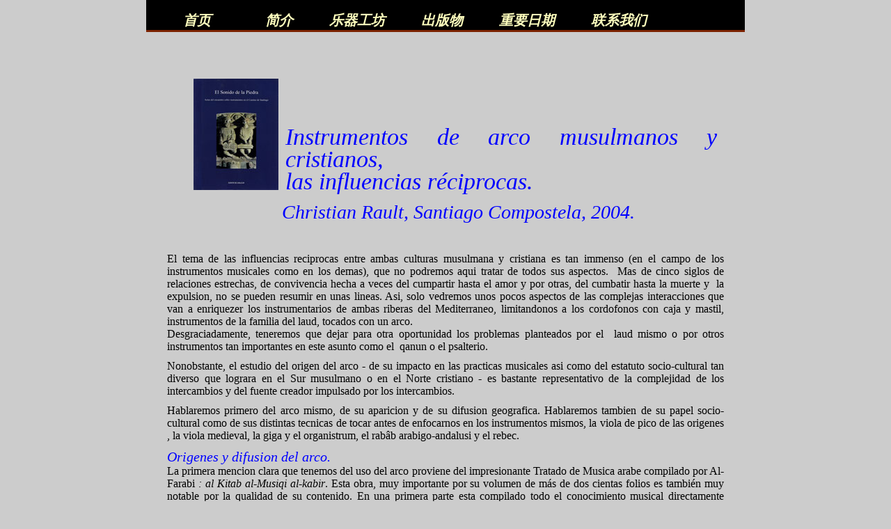

--- FILE ---
content_type: text/html
request_url: https://christianrault.com/cn/releases/instrumentos-de-arco-musulmanos-y-cristianos-las-influencias-reciprocas?PHPSESSID=04fbca8f3173a96b0b92a086145ed870
body_size: 20728
content:
<!DOCTYPE html PUBLIC "-//W3C//DTD XHTML 1.0 Transitional//EN" "http://www.w3.org/TR/xhtml1/DTD/xhtml1-transitional.dtd">
<html xmlns="http://www.w3.org/1999/xhtml" lang="fr" xml:lang="fr">
<head>
	<meta http-equiv="Content-Type" content="text/html; charset=utf-8" />
	<!-- Balises meta -->
	<meta name="description" content="Construction d'instruments anciens &agrave; cordes frott&eacute;es : m&eacute;di&eacute;val, renaissance et baroque dans une d&eacute;marche d'authenticit&eacute; historique. Recherches en organologie et en arch&eacute;ologie musicale exp&eacute;rimentale. Cours de construction, conf&eacute;rences et publications. Restauration et remise en &eacute;tat d'origine baroque, respectueuse des &eacute;coles et des styles, des instruments du XVIIIe si&egrave;cle.
 " />
	<meta name="keywords" content="Atelier de lutherie, instruments anciens, violon, alto, violoncelles baroques, viole de gambe,restauration, remise en &eacute;tat d'origine, baroquisation, instruments m&eacute;di&eacute;vaux, renaissance, baroques, vi&egrave;le, rebec, organistrum, lira da braccio, cordes sympathiques, reconstitution historique, organologie, iconographie, arch&eacute;ologie musicale" />
	<meta name='robots' content='index, follow' />
    
    <link rel="shortcut icon" type="image/x-icon" href="https://christianrault.com/favicon.ico" />
    <link rel="icon" type="image/x-icon" href="https://christianrault.com/favicon.ico"  />

	<!-- Jquery -->
	<script src="https://ajax.googleapis.com/ajax/libs/jquery/1/jquery.min.js" type="text/javascript"></script>
	<script src="https://ajax.googleapis.com/ajax/libs/jqueryui/1/jquery-ui.min.js" type="text/javascript"></script>
	
	
	<!-- Fonction js -->
	<script src="/mediaelement/build/mediaelement-and-player.min.js"></script>
	<script type='text/javascript' src='https://christianrault.com/js/function.js'></script>
	<link rel="stylesheet" href="/mediaelement/build/mediaelementplayer.css" />
	<link rel="stylesheet" href="https://use.fontawesome.com/releases/v5.7.2/css/all.css" integrity="sha384-fnmOCqbTlWIlj8LyTjo7mOUStjsKC4pOpQbqyi7RrhN7udi9RwhKkMHpvLbHG9Sr" crossorigin="anonymous">

	<!-- Css -->
	<link rel='stylesheet' href='https://christianrault.com/css/style.css' />
	<!-- Titre -->
	<title>Instrumentos de arco musulmanos y cristianos, las influencias r&eacute;ciprocas - Christian Rault Luthier</title>
</head>
<body class='publication'>
	<div id='body-page' class='lang_cn'>
    	<a onclick='back_top()' id='back_top' title="BACK_TOP"></a>
<div id='menuContent'>
	<div class='wrapper_back_home'><a href='https://christianrault.com/index.html' class='back_home'>首页</a></div>
	
<ul class='menu'>
<li ><a href='https://christianrault.com/cn/introduction'>&#31616;&#20171;</a></li>
<li ><a href='https://christianrault.com/cn/workshop'>&#20048;&#22120;&#24037;&#22346;</a>
<ul class='ssMenu' style='display:none'>
<li ><a href='https://christianrault.com/cn/workshop/baroque'>Baroque</a></li>
<li ><a href='https://christianrault.com/cn/workshop/renaissance'>Renaissance</a></li>
<li ><a href='https://christianrault.com/cn/workshop/mediaeval'>Mediaeval</a></li>
<li ><a href='https://christianrault.com/cn/workshop/oriental'>Oriental</a></li>
</ul>
</li>
<li ><a href='https://christianrault.com/cn/releases'>&#20986;&#29256;&#29289;</a>
<ul class='ssMenu' style='display:none'>
<li ><a href='https://christianrault.com/cn/releases/how-when-and-where-the-specific-technological-features-of-the-violin-family-appeared'>How, when and where the specific technological features of the violin family appeared</a></li>
<li ><a href='https://christianrault.com/cn/releases/was-the-medieval-viol-a-giga'>Was the medieval viol a giga?</a></li>
<li class='selected'><a href='https://christianrault.com/cn/releases/instrumentos-de-arco-musulmanos-y-cristianos-las-influencias-reciprocas'>Instrumentos de arco musulmanos y cristianos, las influencias r&eacute;ciprocas</a></li>
<li ><a href='https://christianrault.com/cn/releases/the-emergence-of-new-approaches-to-plucked-instruments-13th-15th-centuries'>The emergence of new approaches to plucked instruments, 13th - 15th centuries</a></li>
<li ><a href='https://christianrault.com/cn/releases/les-anges-musiciens-du-portail-de-la-cathedrale-saint-pierre-de-saintes'>Les anges musiciens du Portail de la cath&eacute;drale Saint Pierre de Saintes</a></li>
<li ><a href='https://christianrault.com/cn/releases/la-gigue-l-autre-viele-medievale'>La gigue: l'autre vi&egrave;le m&eacute;di&eacute;vale?</a></li>
<li ><a href='https://christianrault.com/cn/releases/la-reconstruccion-del-organistrum'>La reconstrucci&oacute;n del organistrum</a></li>
<li ><a href='https://christianrault.com/cn/releases/la-reconstitution-de-l-organistrum'>La reconstitution de l'organistrum</a></li>
<li ><a href='https://christianrault.com/cn/releases/presentation'>Pr&eacute;sentation</a></li>
</ul>
</li>
<li ><a href='https://christianrault.com/cn/agenda'>&#37325;&#35201;&#26085;&#26399;</a></li>
<li ><a href='https://christianrault.com/cn/contact'>&#32852;&#31995;&#25105;&#20204;</a></li>
</ul>
	<div class='cleaner'></div>
</div><table style="width: 800px;" border="0" cellspacing="0" cellpadding="0">
<tbody>
<tr align="center">
<td align="right" width="160"><img src="/upload/images/publications/art15sonpiedra.jpg" alt="" width="122" height="160" border="0" /></td>
<td align="left" valign="bottom">
<h1>Instrumentos de arco musulmanos y cristianos,<br /> las influencias r&eacute;ciprocas.</h1>
<h2>Christian Rault, Santiago Compostela, 2004.</h2>
</td>
</tr>
<tr align="center">
<td align="right" width="160">&nbsp;</td>
<td align="left" valign="bottom">&nbsp;</td>
</tr>
</tbody>
</table>
<div>
<div class="tim16n">&nbsp;</div>
<div class="tim16n">El tema de las influencias reciprocas entre ambas culturas musulmana y cristiana es tan immenso (en el campo de los instrumentos musicales como en los demas), que no podremos aqui tratar de todos sus aspectos.&nbsp; Mas de cinco siglos de relaciones estrechas, de convivencia hecha a veces del cumpartir hasta el amor y por otras, del cumbatir hasta la muerte y&nbsp; la expulsion, no se pueden resumir en unas lineas. Asi, solo vedremos unos pocos aspectos de las complejas interacciones que van a enriquezer los instrumentarios de ambas riberas del Mediterraneo, limitandonos a los cordofonos con caja y mastil, instrumentos de la familia del laud, tocados con un arco.</div>
<p class="tim16n">Desgraciadamente, teneremos que dejar para otra oportunidad los problemas planteados por el&nbsp; laud mismo o por otros instrumentos tan importantes en este asunto como el&nbsp; qanun o el psalterio.</p>
<p class="tim16n">Nonobstante, el estudio del origen del arco - de su impacto en las practicas musicales asi como del estatuto socio-cultural tan diverso que lograra en el Sur musulmano o en el Norte cristiano - es bastante representativo de la complejidad de los intercambios y del fuente creador impulsado por los intercambios.</p>
<p class="tim16n">Hablaremos primero del arco mismo, de su aparicion y de su difusion geografica. Hablaremos tambien de su papel socio-cultural como de sus distintas tecnicas de tocar antes de enfocarnos en los instrumentos mismos, la viola de pico de las origenes , la viola medieval, la giga y el organistrum, el rab&acirc;b arabigo-andalusi y el rebec.</p>
<h3><span class="tim20b">Origenes y difusion del arco.</span></h3>
<p class="tim16n">La primera mencion clara que tenemos del uso del arco proviene del impresionante Tratado de Musica arabe compilado por Al-Farabi <em>: al Kitab al-Musiqi al-kabir</em>. Esta obra, muy importante por su volumen de m&aacute;s de dos cientas folios es tambi&eacute;n muy notable por la qualidad de su contenido. En una primera parte esta compilado todo el conocimiento musical directamente heredado de los griegos. En la segunda&nbsp; tenemos lo que mas nos interesa aqui, es decir descripciones bastante precisas de los instrumentos en uso, de sus tecnicas de tocar y de sus digitaciones.</p>
<p class="tim16n">Al-Farabi naci en 872 en una region de Persa llamada Farab (actual Uzbekistan). Su idioma no era el arabe sino que el lo aprendi, era un viajador, un polyglote y podemos seguir su itinerario desde su juventud, cerca del mar de Aral donde sus dos maestros eran sabios cristianos, hasta Bagdad, Alep y Damas donde murio en 950. Al-Farabi era no solamente un compositor y un musico sino tambien un filosofo y tenemos todavia tratados suyos sobre Platon y Aristote. Su conocimiento enciclop&eacute;dico lo hace interersarse tanto por las ciencias exactas, la politica, la mistica (era un mistico sufi), que por las ciencias ocultas.</p>
<p class="tim16n">Si hoy, este sabio esta siempre estudiado en el mundo arabe, estaba ya bien conocido en la europa mediaval cristiana. Asi, un otro teorico de la musica que vivia en el siglo XIII en Paris : Jeronimo de Moravia, apreciaba suficientemente su obra para situar al-Farabi entre las cinco autoridades sobre la musica, despues de Pythagoras, Boece y Isidoro de Sevilla, pero antes de Guido d&rsquo;Arezzo.<a name="_ftnref" href="/cn/releases/instrumentos-de-arco-musulmanos-y-cristianos-las-influencias-reciprocas#_ftn1">[1]</a>&nbsp; No podemos menos-preciar el hecho que el titulo del tratado de Jeronimo, <em>Tractatus de musica</em> es la traduccion literal de aquello de al-Farabi, <em>Kitab al-Musiqi</em>. Semejantemente el capitulo 28 de Jeronimo que trata de la <em>rubeba</em> parece ser muy inspirado, tanto por la forma como por el contenido, del capitulo de al-Farabi describiendo tres siglos antes el rab&acirc;b.</p>
<p><span class="tim16n"><strong>Primeras menciones del arco.</strong></span></p>
<p class="tim16n">La primera mencion de la palabra rab&acirc;b proviene del autor iraki Djahez que murio en 868. Si bien parece, que desde siempre en el mundo arabe, la palabra generica rab&acirc;b sirve para designar todo instrumento tocado con el arco, Djahez no menciona de manera explicita en su manuscrito la presencia de algun objeto semejante a un arco. En la obra del teorico de la musica al-Kindy, predecesor directo de al-Farabi que murio en 873, no se encuentra ninguna alusion al arco.</p>
<p class="tim16n">Pero, en la introduccion de su <em>Kitab al-Musiqi</em>, al-Farabi hace comparaciones entre diversos instrumentos : &ldquo;Los instrumentos que producen notas cuyas calidades se parecen mas de la voz humana son el rab&acirc;b y los instrumentos de viento (...) Estos instrumentos pueden imitar la voz humana de la manera la mas perfecta&rdquo;. Bien parece que sea aqui el uso del arco claramente evocado, pero mas lejano el autor precisa : &ldquo;Unos instrumentos tienen cuerdas frotadas con otras cuerdas o cosas similares&rdquo;..<a name="_ftnref" href="/cn/releases/instrumentos-de-arco-musulmanos-y-cristianos-las-influencias-reciprocas#_ftn2">[2]</a></p>
<p class="tim16n">En el estado actual de nuestra documentacion, esta frase constituye la primera prueba explicita del uso del arco. Ahora no puedo resistir en citar otro autor Hispano-arabe que nos dice mas tarde, en el siglo XI, de una manera tan graciosa : &ldquo;Los mosquitos me han cogido la sangre como si fuera vino (...) ahora me estan cantando largas conciones. Estan como esclaves que tocan el rab&acirc;b con mi cuerpo en lo cual mis venas son las cuerdas&rdquo;.</p>
<p class="tim16n">Mas seriamente, se supone ahora, que el arco estaba en uso entre las poblaciones de cazadores nomadas que vivian en las estepa rodeando el Mar de Aral, es decir precisamente el lugar del nacimiento y de los primeros estudios de al-Farabi.<a name="_ftnref" href="/cn/releases/instrumentos-de-arco-musulmanos-y-cristianos-las-influencias-reciprocas#_ftn3">[3]</a> Hay que precisar aqui que nuestro joven musico asiste en estos momentos a la llegada de una nueva poblacion hecha de soldados y de sacerdotes proveniente del Sur. Estos extranjeros propalaban ideas nuevas reveladas por un profeta llamado&nbsp; Mohama.</p>
<p><span class="tim16n"><strong>La difusion del arco.</strong></span></p>
<p class="tim16n">Ofreciendo la duracion de sonidos sobre instrumentos de cuerda, el arco desmultiplicaba las posibilidades expresivas de los cordofonos y desde estas estepas situadas en los confines de la expansion del Islam tan como del area de influencia del Imperio Byzantino, el uso de esta novedad va a difundirse con una rapidez estupenda. En estos tiempos, la expansion del Islam habia impulsado un movimiento muy importante de poblaciones ya tradicionalmente nomadas. Asi, por la ribera meridional del Mediterraneo el arco va a recorrer mas de 5000 kilometros en unos muy pocos a&ntilde;os : la primera imagen del arco aparece en un manuscrito Mozarabe : el <em>Beato de Liebana</em>, escrito y illustrado en Asturias entre 920 y 930.<a name="_ftnref" href="/cn/releases/instrumentos-de-arco-musulmanos-y-cristianos-las-influencias-reciprocas#_ftn4">[4]</a>&nbsp; A primeros del siglo XI estara representado de nuevo en una biblia realizada en el monasterio de Santa Maria de Ripoll<a name="_ftnref" href="/cn/releases/instrumentos-de-arco-musulmanos-y-cristianos-las-influencias-reciprocas#_ftn5">[5]</a>&nbsp; y en 1050 en otro manuscrito catalan.<a name="_ftnref" href="/cn/releases/instrumentos-de-arco-musulmanos-y-cristianos-las-influencias-reciprocas#_ftn6">[6]</a></p>
<p class="tim16n">Siempre a inicios del siglo X, el gran viajador Persa Ibn khurdabdhbih nos dice que &ldquo;los Bizantinos tocan un instrumento llamado lura, esta hecho de madera y se parece al&nbsp; rab&acirc;b, pero tiene cinco cuerdas.&rdquo;<a name="_ftnref" href="/cn/releases/instrumentos-de-arco-musulmanos-y-cristianos-las-influencias-reciprocas#_ftn7">[7]</a> Las miniaturas, frescos o marfiles tallados de origen Byzantino nos ense&ntilde;an que esta lura era ya tocada &ldquo;da braccio&rdquo;.<a name="_ftnref" href="/cn/releases/instrumentos-de-arco-musulmanos-y-cristianos-las-influencias-reciprocas#_ftn8">[8]</a> Recorriendo el Imperio hacia su extremo occidental (la Sicilia), el arco entra en Italia y aparece en 1011 en el fresco de la cripta de San Urbano alla Caffarella, cerca de Roma.<a name="_ftnref" href="/cn/releases/instrumentos-de-arco-musulmanos-y-cristianos-las-influencias-reciprocas#_ftn9">[9]</a></p>
<p class="tim16n">La carretera por el Norte, (o carretera del ambar) cojida por negociantes slaves hasta el mar Baltico era mucho mas difficil y lenta. Asi tenemos que esperar el a&ntilde;o mil antes de encontrar en miniaturas el arco tocado sobre instrumentos de la familia de la rotta en Germania (tipo crwth).<a name="_ftnref" href="/cn/releases/instrumentos-de-arco-musulmanos-y-cristianos-las-influencias-reciprocas#_ftn10">[10]</a>&nbsp; Cincuenta a&ntilde;os despues, el arco esta tocado por uno de los musicos del Rey David en un manuscrito proveniente del Sur de las Islas Britanicas.<a name="_ftnref" href="/cn/releases/instrumentos-de-arco-musulmanos-y-cristianos-las-influencias-reciprocas#_ftn11">[11]</a></p>
<p class="tim16n">El uso del arco se extiende tambien al Este en direccion de la India. Pero llegara mucho mas tarde en Asia Oriental : es durante el siglo XIII que se encuentra por primera vez en un contexto cortesano en China.<a name="_ftnref" href="/cn/releases/instrumentos-de-arco-musulmanos-y-cristianos-las-influencias-reciprocas#_ftn12">[12]</a></p>
<p class="tim16n">Si el primer texto atestigando la presencia del arco es del ambiante musulmano-arabe, no tenemos ninguna imagen del rab&acirc;b en el arte islamico antes del siglo XIII, en al-Andalus. Por cierto, el Islam ha siempre desarollado una tendencia anaconica, pero tenemos numerosas representaciones del laud o de la ghaita. &iquest;A que se parecian estos primeros instrumentos de arco? No lo sabemos. Pero, todos los instrumentos de arco orientales tienen la misma structura que justifica el calitativo de viola de pico : una caja amplificadora tapada con piel y ensartada por un &ldquo;arco musical&rdquo; montado de una, o de dos cuerdas. La parte del arco que sobresale por abajo (el pico) esta muy adaptada para garantizar la resistencia de la structura, atar las cuerdas y sostener el instrumento cuando el musico esta sentado en el suelo tocando en la posicion llamada &ldquo;da gamba&rdquo;.(lamina : 1)</p>
<p class="tim16n">&nbsp;</p>
</div>
<div>
<p style="text-align: center;"><img src="/upload/images/publications/arcosmuschris/lamina-1.jpg" alt="" width="300" height="410" border="0" /></p>
<p style="text-align: center;"><span class="tim14n">Lamina 1 : <em>Un ejemplo de viola de pico:<br /> el rab&acirc;b saharaoui (desde Francisco Salvador-Daniel, 1879).</em><a name="_ftnref" href="/cn/releases/instrumentos-de-arco-musulmanos-y-cristianos-las-influencias-reciprocas#_ftn37">[37]</a></span></p>
</div>
<div>
<p class="tim16n">&nbsp;</p>
<p class="tim16n">De hecho,&nbsp; las&rdquo; vi&egrave;las de pico&rdquo; casi no han penetrado el mundo cristiano, solo el arco que las acompa&ntilde;aba ha sido adoptado, imediatamente adoptado y usado con un provecho muy fuerte, como vamos a veer. En un primer tiempo este arco se usa sobre los instrumentos existantes, que sean con o sin mastil, pero su presencia va a generar muy temprano, nuevos instrumentos mejor adaptados a la nueva tecnica de tocar.</p>
<h3><span class="tim20b">Papel y estatuto socio-musical&nbsp; del arco.</span></h3>
<p><span class="tim16n"><strong>En el mundo Arabe.</strong></span></p>
<p class="tim16n">A partir del siglo VII, la poesia y la musica han desarollado un papel muy importante en la dinamica cultural impulsada por el nacimiento y la expansion del Islam. Desde los inicios en Medina, el&nbsp; laud arabe (<em>al-&lsquo;&ucirc;d</em>) se impuso como el unico instrumento culto de esta nueva tradicion poetico-musical rafinada. Y esta posicion tan hegemonica como emblematica se mantendra a trav&eacute;s de los siglos hasta hoy en dia.</p>
<p class="tim16n">Los sacerdotes musulmanos&nbsp; propalando en nuevas tierras la revelacion de Mahoma, estaban acompa&ntilde;ados no solamente por jefes de guerra y soldados, como ya hemos dicho,&nbsp; pero tambien por toda una poblacion de nomadas pastores siguiendo el adelanto de las tropas. Cuando estos conquistadores alcanzan la Transoxiana y el mar de Aral a finales del siglo IX, se encuentran con unas poblaciones locales, nomadas y cazadoras que, entre otros, praticaban la tecnica del arco por su propia musica.</p>
<p class="tim16n">&nbsp;Pero esta curiosidad no va a suscitar ningun inter&eacute;s, ni por parte de los sacerdotes, ni&nbsp; por aquella de los jefes militares. El arco no podia lograr ninguna consideracion por parte de esta gente educada y tan impregnada por las referencias religioso-culturales ya seculares, que venian a difundir. Para ellos, solo el <em>&lsquo;&ucirc;d </em>era conveniente para acompa&ntilde;ar la magnifica poesia musulmana.</p>
<p class="tim16n">Al reves, los nomadas acompa&ntilde;antes, cumpartiendo un cierto modo de vivir con los nomadas autoctonos estaran totalmente seducidos por un tan simple y tan ingenioso sistema permitiendo la produccion de sonidos continuos sobre cuerdas. Y de repente, lo van a adoptar. Esta novedad tendra tanto exito entre estas poblaciones pastorales de cultura oral que el arco va a difundirse, con una rapidez estupenda, dentro de esta poblacion en viaje permanente. Asi son ellos que van a asegurar, en unos muy pocos a&ntilde;os, el transito del arco hacia el Sur por la ribera meridional del Mediterraneo, hasta Asturias, Catalu&ntilde;a y Europa.</p>
<p class="tim16n">De hecho, en el mundo arabe, el arco no entrara nunca en la musica culta ni en los palacios. Si olvidamos por un momento el caso excepcional de la musica Andalusi, que comentaremos en las proximas lineas, la tradicion musulmana a siempre dejado, desde su origen hasta hoy mismo, el uso de los instrumentos de arco a funciones musicales populares entre los manos de gente de baja condicion. Pensamos que es esta consideracion particular que bien podria explicar la rareza de menciones o figuraciones de arcos en los manuscritos musulmanos, despues del amplio capitulo de al-Farabi consagrado al rab&acirc;b.</p>
<p><span class="tim16n"><strong>En el mundo Cristiano</strong></span></p>
<p class="tim16n">A primeros del siglo XI, la situacion en el Norte era muy diversa. Despues del hundimiento del Imperio Carolingio estuvimos en una completa desorganisacion socio-politica agravada por una succesion de violentes invasiones, periodo tan confuso que fue llamado : el gran miedo del a&ntilde;o mil. Al opuesto del ascendiente maduro del Islam, la cristianidad esperaba una primavera que reverdecera en el XI para enflorecer durante los siglos XII y XIII. Es decir que, al momento de la llegada del arco, teniabamos pocas tradiciones culturales afirmadas y la sociedad entera era para reinventar y reconstruir. De los carolingios se conservaba un fuerte gusto para la polifonia y los sonidos que duran : el arco era la hierramenta perfecta para ella. Observamos en el siglo XI la multiplicacion de imagenes de arcos en el mundo cristiano : Asturias - Catalu&ntilde;a - Francia - Italia - Sicilia - Belgica - Germania - Islas Britanicas - Russia ... para asistir en el XII a una verdadera explosion de su uso.</p>
<p class="tim16n">Los instrumentos de arco se encuentran en todas las practicas musicales : para musica culta y profana tan como para polifonias religiosas (para las cuales esta fascinacion es tan fuerte que se inventa hasta el arco perpetual a traves la rueda del organistrum). Uso culto por cierto pero tambien uso popular generalizado. Durante el siglo XII la tecnica del arco se propaga por todas partes hasta volverse en una hegemonia absoluta. En adelante de aqui, no se podria concebir un cordofono con mastil sin su arco. En este siglo XII, la viola medieval llega a su tope como instrumento emblematico de la nueva cultura musical del Occidente cristiano.</p>
<p class="tim16n">Asi constatamos una differenciacion muy marcada y durable del papel musical y del estatuto socio-cultural del uso del arco en cada una de las civilisaciones concernidas :<br /> - polifonia y hegemonia emblematica del uso del arco para los cristianos,<br /> - monodia y hegemonia emblematica de la pua para los musulmanos.</p>
<h3><span class="tim20b">Las diversas tecnicas para tocar con un arco.</span></h3>
<p><span class="tim16n"><strong>Tecnicas orientales</strong></span></p>
<p class="tim16n">Hemos rapidamente describido arriba las violas de pico. Esta structura especifica, donde la caja de resonancia esta ensartada por el mastil, es generica a todos los instrumentos de arco orientales (hasta el nacimiento del rab&acirc;b andalusi en el&nbsp; XIII). Generica tambien es la disposicion particular de las cuerdas : lejanas del mastil. Esta particularidad se explica por la tecnica de la mano izquierda que no requiere ningun diapason como lo tienen los violinos. En oriente, la digitacion de la mano izquierda, para acortar el largo del tiro y modificar la nota producida, se lleva acabo directamente sobre la cuerda sin apretar ningun diapason. En el Maghrib como en el Medio-Oriente la cuerda de fuerte diametro esta enganchada por la parte interna del dedo, al livel de las primeras falanges. <strong>(lamina : 2)</strong> Por esto tienen estos instrumentos un mastil de fuerte seccion, muy a menudo scuadrada, que sirve de punto de apoyo para la pulga. Mas al Este, encontramos una variante de esta intervencion directa : no es el interno del dedo, sino la u&ntilde;a, que viene en contacto con las cuerdas generalmente mas delgadas. En ambos casos estas tecnicas que calificaremos de orientales han siempre sido, y desde su origen, asociadas con la posicion &ldquo;da gamba&rdquo;.</p>
<p class="tim16n">&nbsp;</p>
</div>
<div>
<p style="text-align: center;"><span class="tim16n"><img src="/upload/images/publications/arcosmuschris/lamina-2.jpg" alt="" width="300" height="323" border="0" /></span></p>
<p style="text-align: center;"><span class="tim14n">Lamina 2 : La tecnica de la digitacion directa<br /> en el rab&acirc;b s&ucirc;si (desde Christian Poch&eacute;, 1995).<a name="_ftnref" href="/cn/releases/instrumentos-de-arco-musulmanos-y-cristianos-las-influencias-reciprocas#_ftn38">[38]</a></span></p>
</div>
<div>
<p>&nbsp;</p>
<p><span class="tim16n"><strong>Tecnica occidental.</strong></span></p>
<p class="tim16n">No vamos a describir aqui la tecnica bien conocida para apretar las cuerdas de la viola medieval sobre su diapason, como se hace para el violin y los demas instrumentos de arco europeos. Subrayaremos solo la singular postura <em>da braccio</em> cojida por los occidentales para mantener sus instrumentos de arco de poco tama&ntilde;o : apoyados en el pecho o pellizcados entre la barbilla y el hombro. Asi, estamos al Sur y al Norte del Mediterraneo en presencia de dos tecnicas distinctas y bien definidas. Si la tecnica occidental no entrara en las esferas musulmanes antes del siglo XX, la tecnica oriental, es decir la tecnica de las origenes del arco : la digitacion directa, se mantendra bajo diversas formas en el mundo cristiano (asi como la postura tan natural dicha <em>da gamba</em>).</p>
<p class="tim16n">Si consideramos la viola medieval que tendra tanto exito desde los a&ntilde;os 1060<a name="_ftnref" href="/cn/releases/instrumentos-de-arco-musulmanos-y-cristianos-las-influencias-reciprocas#_ftn13">[13]</a>&nbsp; hasta el siglo XVI, podemos constatar que su quinta cuerda, dispuesta fuera del mastil estaba a veces acortada directamente con el interno de la pulga de la mano izquierda para subir su nota. Esta misma tecnica de origen oriental ha sido tambien usada cuando se ha provado el uso del arco en instrumentos de la familia del crwth como se puede veer en un manuscrito del siglo XI originario de la region de Auch en Francia.<a name="_ftnref" href="/cn/releases/instrumentos-de-arco-musulmanos-y-cristianos-las-influencias-reciprocas#_ftn14">[14]</a> Tenemos todavia numerosas sobrevivencias en las practicas musicales tradicionales europeas sobre diversos instrumentos, que sean affiliados a la familia del <em>crwth</em> como el <em>kantelarpa</em> o el <em>talharpa</em>; o provechados de mastil como la <em>lira</em> griega, la <em>godulka</em> bulgara, la <em>gusla</em> yougoslava ...</p>
<p class="tim16n">Esta presencia en las musicas tradicionales europeas de la digitacion directa asociada con la posicion <em>da gamba</em> nos invita a observar con atencion otro instrumento de arco cristiano, siempre tocado sentado y <em>da gamba</em> durante la Edad Media : la giga.</p>
<h3><span class="tim20b">Instrumentos de arco del ambito cristiano, viola, giga y <em>organistrum</em>.</span></h3>
<p><span class="tim16n"><strong>Comparaciones entre la viola y la giga.</strong></span></p>
<p class="tim16n">Para entender mas claramente las caracteristicas organologicas especificas de la giga, vamos a compararla, en la tabla que sigue, con otro cordofono ahora bien conocido y contemporaneo de ella: la viola. Estas comparaciones hechas en el Portico de la Gloria de Santiago Compostela durante nuestros precedentes estudios se pueden verificar en los demas documentos iconograficos a nuestra disposicion.</p>
<p class="tim16n">&nbsp;</p>
<div>
<table class="tim14n" style="width: 780px;" border="1" cellspacing="0" cellpadding="1" align="center">
<tbody>
<tr>
<td valign="top" width="120">&nbsp;</td>
<td width="320">
<p align="center">Viola<br /> (lamina 3)</p>
</td>
<td>
<p align="center">Giga<br /> (lamina 4)</p>
</td>
</tr>
<tr>
<td valign="top" width="120">
<p align="left">Tama&ntilde;o</p>
</td>
<td valign="top" width="320">
<p>Peque&ntilde;a hasta media</p>
</td>
<td valign="top">
<p>Media hasta grande</p>
</td>
</tr>
<tr>
<td valign="top" width="120">
<p align="left">Caja</p>
</td>
<td valign="top" width="320">
<p>Oval o piriforma</p>
</td>
<td valign="top">
<p>En forma de &ldquo;ocho&rdquo;</p>
</td>
</tr>
<tr>
<td valign="top" width="120">
<p align="left">Mastil</p>
</td>
<td valign="top" width="320">
<p>Mastil de seccion<br /> ovo&iuml;de o pentagonal</p>
</td>
<td valign="top">
<p>Mastil de fuerte seccion cuadrada</p>
</td>
</tr>
<tr>
<td valign="top" width="120">
<p align="left">Clavijero</p>
</td>
<td valign="top" width="320">
<p>Frental, tan alto como los aros,<br /> vaciado por detras</p>
</td>
<td valign="top">
<p>Frental mas delgado que los aros,<br /> sin vaciado.</p>
</td>
</tr>
<tr>
<td valign="top" width="120">
<p align="left">Fondo</p>
</td>
<td valign="top" width="320">
<p>Abombeado</p>
</td>
<td valign="top">
<p>Plano</p>
</td>
</tr>
<tr>
<td valign="top" width="120">
<p align="left">Tapa</p>
</td>
<td valign="top" width="320">
<p>Abombeada</p>
</td>
<td valign="top">
<p>Plana</p>
</td>
</tr>
<tr>
<td valign="top" width="120">
<p align="left">Oidos sonoros</p>
</td>
<td valign="top" width="320">
<p>Dos oidos opuestos simetricamente</p>
</td>
<td valign="top">
<p>Dos oidos opuestos simetricamente<br /> y presencia frecuente de otros oidos mas peque&ntilde;os</p>
</td>
</tr>
<tr>
<td valign="top" width="120">
<p align="left">Aros</p>
</td>
<td valign="top" width="320">
<p>Vaciados<br /> por todo su largo</p>
</td>
<td valign="top">
<p>Idem.</p>
</td>
</tr>
<tr>
<td valign="top" width="120">
<p align="left">Llaves de afinar</p>
</td>
<td valign="top" width="320">
<p>5<br /> manejadas por adelante</p>
</td>
<td valign="top">
<p>3<br /> manejadas por detras</p>
</td>
</tr>
<tr>
<td valign="top" width="120">
<p align="left">Ceja</p>
</td>
<td valign="top" width="320">
<p>Fina, generalmente hecha de una cuerda</p>
</td>
<td valign="top">
<p>Muy fuerte hecha de hueso o madera</p>
</td>
</tr>
<tr>
<td valign="top" width="120">
<p align="left">Diapason</p>
</td>
<td valign="top" width="320">
<p>Diapason llano, sobresaliendo arriba a la tapa</p>
</td>
<td valign="top">
<p>Ausencia de diapason</p>
</td>
</tr>
<tr>
<td valign="top" width="120">
<p align="left">Puente</p>
</td>
<td valign="top" width="320">
<p>Puente delgadito de seccion triangular</p>
</td>
<td valign="top">
<p>Fuerte puente de seccion rectangular</p>
</td>
</tr>
<tr>
<td valign="top" width="120">
<p align="left">Cuerdas</p>
</td>
<td valign="top" width="320">
<p>5 cuerdas en 3 entidades (dos cuerdas dobles arriba al diapason y un bordon exterior al mastil)</p>
</td>
<td valign="top">
<p>3 cuerdas dispuestas muy arriba al mastil</p>
</td>
</tr>
<tr>
<td valign="top" width="120">
<p align="left">Montage</p>
</td>
<td valign="top" width="320">
<p>Las dos cuerdas dobles penetran el clavijero por dos agujeros situados a su base, el bordon penetra&nbsp; a su lado.</p>
</td>
<td valign="top">
<p>Las cuerdas atan directamente las llaves de afinar en la parte frental del clavijero</p>
</td>
</tr>
<tr>
<td valign="top" width="120">
<p align="left">Cordal</p>
</td>
<td valign="top" width="320">
<p>Trap&eacute;zo&iuml;dal&nbsp; o rectangular atado con una cuerda en la parte inferior de la caja</p>
</td>
<td valign="top">
<p>Idem.</p>
</td>
</tr>
<tr>
<td valign="top" width="120">
<p align="left">Postura</p>
</td>
<td valign="top" width="320">
<p>&laquo;&nbsp;Da braccio&nbsp;&raquo;</p>
</td>
<td valign="top">
<p>&laquo;&nbsp;Da gamba&nbsp;&raquo;</p>
</td>
</tr>
<tr>
<td valign="top" width="120">
<p align="left">Tecnica</p>
</td>
<td valign="top" width="320">
<p>Digitacion occidental en el diapason<br /> y digitacion oriental directa en el bordon</p>
</td>
<td valign="top">
<p>&iquest; Digitacion oriental directa ?</p>
</td>
</tr>
</tbody>
</table>
<p>&nbsp;</p>
<p>&nbsp;</p>
<table style="width: 600px; text-align: center;" border="0" cellspacing="0" cellpadding="0" align="center">
<tbody>
<tr>
<td>
<div><span class="tim14n"><img src="/upload/images/publications/arcosmuschris/lamina-3.jpg" alt="" width="300" height="470" border="0" /></span>
<p><span class="tim14n">Lamina 3 : Viola en el Portico de la Gloria, circa 1188, Santiago Compostela<br /> (clich&eacute; Christian Rault).</span></p>
</div>
</td>
<td>
<div><span class="tim14n"><img src="/upload/images/publications/arcosmuschris/lamina-4.jpg" alt="" width="300" height="470" border="0" /></span>
<p><span class="tim14n">Lamina 4 : Giga en el Portico de la Catedral de Angers, circa 1150, Francia<br /> (clich&eacute; Lionel Dieu).</span></p>
</div>
</td>
</tr>
</tbody>
</table>
</div>
</div>
<p>&nbsp;</p>
<p><span class="tim16n"><strong>Relaciones entre la giga y el <em>organistrum</em></strong></span></p>
<p class="tim16n"><em>En el Portico de la Gloria, el centro de la composicion donde estan representados los veinticuatro Ancianos del Apocalipsis esta ocupado por el prestigioso organistrum, lazo de union en movimiento perpetual entre el viejo y el nuevo mundo, entre los doce&nbsp; Profetas y los doce Apostoles.</em><a name="_ftnref" href="/cn/releases/instrumentos-de-arco-musulmanos-y-cristianos-las-influencias-reciprocas#_ftn15">[15]</a><em>&nbsp; En esta parte la mas alta de la cimbra, las cuatro &ldquo;violas en ocho&rdquo; estan presentes a su lado. </em></p>
<p class="tim16n"><em>Si consideramos ahora del punto de vista tecnico el clavijero del organistrum, podemos constatar que cuando se maneja una de sus teclas para modificar el alto de la nota, un espigo de madera viene en simple contacto con la cuerda, acortando asi su largo vibrante</em><a name="_ftnref" href="/cn/releases/instrumentos-de-arco-musulmanos-y-cristianos-las-influencias-reciprocas#_ftn16">[16]</a><em>&nbsp; (de la misma manera que para la zanfona actual). Es decir que por medio de una mecanisacion : la tecla, se trata del mismo procedimiento de digitacion directa usado desde el origen del arco.</em></p>
<p class="tim16n"><em>Para la giga, y por las siguientes razones : ausencia de diapason - ceja muy fuerte - puente alto y plano - altura importante de las cuerdas arriba al mastil - mastil fuerte y de seccion cuadrangular - posicion da gamba - sobrevivencias en las practicas tradicionales europeas - similaridades con el organistrum</em> - <em>presencia de la digitacion directa en el bordon de la viola; podemos razonablemente plantear el hipotesis del uso de la digitacion directa.</em></p>
<p class="tim16n"><em>El organistrum y la giga no solo cumparten la forma en &ldquo;ocho&rdquo; tan singular de su caja armonica, sino tambien su numero de cuerdas al fuerte simbolismo : tres. Ambos se tocan en posicion sentada, pero, lo mas trastornante es la sincronisacion perfecta que une cronologicamente los dos instrumentos tanto para su aparicion que para su abandono. La primera descripcion del organistrum surje del manuscrito Wolfenb&uuml;ttel redactado en el a&ntilde;o 1100 en la abadia benedictina de S. Ulrich-et-Afra en Augsburgo,</em><a name="_ftnref" href="/cn/releases/instrumentos-de-arco-musulmanos-y-cristianos-las-influencias-reciprocas#_ftn17">[17]</a><em>&nbsp; cuando la primera imagen de la giga se encuentra en los manos de un musico de David en la Biblia de Saint Etienne-Harding, escrita en 1109 en Citeaux.</em><a name="_ftnref" href="/cn/releases/instrumentos-de-arco-musulmanos-y-cristianos-las-influencias-reciprocas#_ftn18">[18]</a><em> Ambos instrumentos desapareceran a finales del siglo XIII empujados por el arte de Leonin y Perotin con el Ars-Nova (aunque la giga tardara un poco mas en el ambito anglo-sajon).</em></p>
<p class="tim16n"><em>Estas ultimas consideraciones os invitan a formular una segunda hipotesis : la viola en &ldquo;8&rdquo; no es nada otro que un organistrum simplificado, un instrumento despojado de todos sus artificios mecanicos o si prefereis, la version &ldquo;cisterciana&rdquo; de un organistrum &ldquo;benedicto&rdquo;.</em><a name="_ftnref" href="/cn/releases/instrumentos-de-arco-musulmanos-y-cristianos-las-influencias-reciprocas#_ftn19">[19]</a></p>
<p><span class="tim16n"><strong>Funciones musicales de la giga.</strong></span></p>
<p class="tim16n"><em>Asi, desde 1100 hasta 1300 solo dos instrumentos de arco structuralmente muy distintos coexisten en la iconografia cristiana. De hecho, los textos del mismo periodo solo contienen dos denominaciones distintas en los idiomas vernaculares para evocar los instrumentos de arco : viola y giga. Dejaremos por otras discusiones las apelaciones como&nbsp; lira y cythara,&nbsp; formulas latinas genericas y&nbsp; poco explicitas para el pragmatico organologo. Distintos por su structura, por su tecnica de tocar y por la postura, estan tambien distintos por su funcion musical. Tenemos por una mano una viola profana (lo que no excluye culta), rapida, con una pasta so</em>nora rica de armonicos, tocada <em>da braccio por un musico mobil y en pie : el instrumento ideal para el trabajo del cantor o juglador tan como para impulsar el baile; y de otra mano la giga, instrumento de cultura latina tan como de inspiracion religiosa, de tres cuerdas como lo necesitan los organa, de ejecucion lenta por su digitacion directa, con un arco muy largo para las notas que duran, instrumento perfectamente adaptado para sostener la poesia latina como los psalmos o los melismos de un canto religios</em>o, instrumento tocado <em>da gamba, bien sentado como conviene a la gente educada, cuando todos estan&nbsp; atentivos y silenciosos.</em></p>
<p class="tim16n"><em>En la iconografia medieval, todos los instrumentos se pued</em>en encontrar en un momento o en <em>otro en un</em>as circonsatancias<em> de condenacion en los manos de unos monstros o animales lubricos como estan los burros o los machos cabrios. Solo dos instrumentos de cuerda hacen una excepcion remarcable : el organistrum y la giga. Ambos instrumentos solo se encuentran </em>en contextos laudativos <em>entre los manos de David o de sus musicos, de los A</em>ncianos del Apocalipsis o de<em> Profetas</em>.</p>
<p><span class="tim16n"><strong>La giga en los textos, 1100-1300.</strong></span></p>
<p class="tim16n"><em>Gautier de Coincy, Gran-Prior en&nbsp; Saint Medart</em>-de -Soissons desde 1223,<em> era de estirpe noble. Frecuentaba tanto las cortes que los med</em>ios intelectuales de su epoca. <em>Este autor precisa que el clero apreciaba particularmente el sonido de la viola, del arpa, del psalterio, del organo y de la giga</em><a name="_ftnref" href="/cn/releases/instrumentos-de-arco-musulmanos-y-cristianos-las-influencias-reciprocas#_ftn20">[20]</a><em>, cuando su </em>contemporaneo Jean de Garlande, <em>clasifica</em>ndo<em> la giga entre los instrumentos que se&nbsp; encuentran en las casas de los ricos parisinos</em><a name="_ftnref" href="/cn/releases/instrumentos-de-arco-musulmanos-y-cristianos-las-influencias-reciprocas#_ftn21">[21]</a><em>&nbsp; os dice que este instrumento imita los modos del organum.</em><a name="_ftnref" href="/cn/releases/instrumentos-de-arco-musulmanos-y-cristianos-las-influencias-reciprocas#_ftn22">[22]</a></p>
<p class="tim16n"><em>Esta atribucion a medios ricos y cultos esta sobrayada en un texto narativo aleman del siglo XIV, Der Busant (El Falcon) describiendonos una giga con cuerdas de seda &ldquo;asi como para estar tocada por un principe; su caja armonica esta decorada y su mastil lleva oro, piedras preciosas y noble marfil (...) las llaves de afinar estan de oro y el estuche parece de fina seda bordado de magnificas imagenes&rdquo;</em><a name="_ftnref" href="/cn/releases/instrumentos-de-arco-musulmanos-y-cristianos-las-influencias-reciprocas#_ftn23">[23]</a> Sabemos tambien que diversos <em>gigatores venian regularmente de Alema&ntilde;a para tocar en la corte de Inglaterra entre 1274 y 1331. Sus libros de cuenta diferencian cl</em>aramente los&nbsp; <em>viduladores</em> &nbsp;de los <em>gigatores.</em><a name="_ftnref" href="/cn/releases/instrumentos-de-arco-musulmanos-y-cristianos-las-influencias-reciprocas#_ftn24">[24]</a></p>
<p class="tim16n"><em>Paradojalmente, la giga instrumento de arco muy culto y muy cristiano ha conser</em>vado la tecnica de digitacion y<em> la posicion da gamba directamente heredada de los impios orientales.</em></p>
<p><span class="tim16n"><strong>El problema de la denominacion de la giga.</strong></span></p>
<p class="tim16n"><em>Desde el siglo XIX tenemos un problema </em>de denominacion con la palabra giga<em> y nuestros predecesores han siempre tenido unas dificultades para entender la realidad organologica cubierta por </em>esta apelacion<em>. Desde las publicaciones de F&eacute;tis</em><a name="_ftnref" href="/cn/releases/instrumentos-de-arco-musulmanos-y-cristianos-las-influencias-reciprocas#_ftn25">[25]</a><em>,&nbsp; se va repetiendo por Vidal</em><a name="_ftnref" href="/cn/releases/instrumentos-de-arco-musulmanos-y-cristianos-las-influencias-reciprocas#_ftn26">[26]</a><em> , Grillet</em><a name="_ftnref" href="/cn/releases/instrumentos-de-arco-musulmanos-y-cristianos-las-influencias-reciprocas#_ftn27">[27]</a><em> ... y hasta estos ultimos a&ntilde;os que la giga es un rebec peque&ntilde;o. El origen de este quid pro quo se encuentra en los tratados germanicos bien conocidos de Virdung (1511), Agricola (1528-1585) y Praetorius (1624) donde las figuras de r</em>ebecs llevan la denominacion : <em>Kleine Geige. Hay que poner un poco de orden en todo esto, mirando sencillamente los dados documentales como aparecen, cronologicamente y geograficamente. </em></p>
<p class="tim16n"><em>La palabra giga, cuya origen germanica esta siempre discutida,</em><a name="_ftnref" href="/cn/releases/instrumentos-de-arco-musulmanos-y-cristianos-las-influencias-reciprocas#_ftn28">[28]</a><em> aparece simultanemente a mediados del siglo XII en Francia, Inglaterra y Germania&nbsp; para difundirse rapidamente en los demas idiomas vernaculares europeos. Durante el siglo XIV, esta palabra desaparece de las lenguas latinas del Sur-Oeste de Europa, pero se mantiene en las lenguas germanicas donde coje progresivamente el nuevo sentido, generico, de : instrumento de arco. Este sentido era ya tan comun cuando se imprimieron los tratados de Virdung y Agricola que estos autores han usado l</em>a misma palabra <em>geige para leyendar inst</em>rumentos tan distintos como son<em> las viola da gamba, los violoncelos o violinos, las pochettes como los rebecs ( bas-geige, discant-geige, kleine geige ...). Hoy mismo, la</em> polisemia de la palabra <em>geige es siempre efectiva en los paises germanicos.</em></p>
<p class="tim16n"><em>Asi, los respectables pioneros de nuestra disciplina, mirando en el&nbsp; siglo XIX, unos tratados germanicos de los siglos XVI y XVII,</em> donde rebecs estan leyendados <em>geige concluyen que la giga (palabra de los siglos XII y XII</em>I) era un peque&ntilde;o rebec (instru<em>mento de los siglos XIV a XVI). Ademas de la confusion impulsada por esta serie de anacronismos, este razonamiento es al origen de la creacion de un conc</em>epto erroneo : la existencia de un<em> rebec medieval.</em></p>
<h3><span class="tim20b">De los rab&acirc;b(s) musulmanos y de sus relaciones con el rebec.</span></h3>
<p><span class="tim16n"><strong>El rab&acirc;b arabigo-andalusi</strong></span></p>
<p class="tim16n"><em>Hemos visto como, en el mundo Islamico, el uso del arco se ha limitado a&nbsp; las culturas orales de los momadas y pastores con sus violas de pico, cuando el &lsquo;&ucirc;d desempe&ntilde;aba una hegemo</em>nia casi absoluta<em> para la</em>s<em> musica</em>s<em> culta</em>s<em>. Pero, en los siglos XII y XIII, los intercambios entre cristianos y musulmanos se aprofundizan. A parte de los afrontamientos violentos de las cruzadas asistimos, de primero en Sicilia y despues en al-Andalus, a una instable pero real convivencia. Es notablemente el momento donde, bajo la impulsion de Alfonso X se desarollan las escuelas de traducciones que permiten la recuperacion de una parte de la ciencia Antica (medicina, matematicas, astronomia, filosofia) conservada en los manuscritos arabes. En estos momentos, no solo numerosos eruditos, pero tambien comerciantes, soldados, arquitectos, musicos o simples viajadores afluien en al-Andalus y las cortes del Sur cristiano eran muy aficionadas por las noticias, costumbres y novedades que traigaba esta gente del Norte. En las recepciones y noches festivas de las cortes cristianas, acontecimientos muy a menudo cumpartidos </em>por<em> musulmanos, la viola era siempre presente. Atentivos a las subtilidades de toda buena musica, los moros andalusis no dejaron insensibles a un arte del viellator a su apogea. Bien parece que este encuentro cambio radicalmente la mirada de estos musulmanos sobre las posibilidades musicales cultas del uso del arco. </em></p>
<p class="tim16n"><em>En el siglo XII, el singular contexto geopolitico de la Espa&ntilde;a musulmana va a generar una cierta distancia con la lejana cultura de Bagdad. Musicalmente, los primero</em>s pasos de esta afirmacion para<em> un estilo nuevo y original se materializan con la obra de Ibn B&auml;jjah que murio en 1139.</em><a name="_ftnref" href="/cn/releases/instrumentos-de-arco-musulmanos-y-cristianos-las-influencias-reciprocas#_ftn29">[29]</a><em> Pocas generaciones despues, el musicografo al-Tifashi (1184-1253) escribe que Ibn B&auml;jjah habia logrado a combinar el canto de los cristianos con el canto de la tradicion Mashriqi y fundado el repertorio cantado del Maghrib sobre structuras musicales visigodas (y probablemente derivadas de un modelo gregoriano segun Christian Poch&eacute;).</em><a name="_ftnref" href="/cn/releases/instrumentos-de-arco-musulmanos-y-cristianos-las-influencias-reciprocas#_ftn30">[30]</a><em>&nbsp; A inicios del XIII, las bases elaboradas por Ibn B</em>&auml;<em>jjah estaran desarolladas por numerosos succesores entre los cuales figura Ab&ucirc; al-Hasan Ibn al-H&acirc;sib. Estamos aqui al fuente de la tradicion musical culta </em>e<em>specificamente arabigo-andalusi, de donde van a nacer : las nubas.</em></p>
<p class="tim16n"><em>Bien se sabe ahora que la leyenda (siempre vivaz en el Maghrib) atribuyendo a Zyriab - musico bagdadense llegado al-Andalus en 890 - la invencion, entre otros, de la quinta cuerda del &lsquo;&ucirc;d y la creacion de las veinticuatro nubas es una mistificacion debida a un texto unico y ditirambico redactado y firmado, en el siglo XVII, por el biografo y historiador de Tlemcen :&nbsp; al-Maqqari&rdquo;.</em><a name="_ftnref" href="/cn/releases/instrumentos-de-arco-musulmanos-y-cristianos-las-influencias-reciprocas#_ftn31">[31]</a><em> De hecho, es en esta primera metad del siglo XIII que co&iuml;nciden el afirmacion de </em>e<em>specifidades culturales tipicamente andaluces traduciendose, entre otros, con el desarollo&nbsp; de una nueva estetica musical&nbsp; y el aparicion de un nuevo instrumentario donde el rab&acirc;b arabigo-andalusi va a cojer un papel de primera importancia. </em></p>
<p class="tim16n"><em>Hay que precisar aqui - aunque sea fuera de nuestro stricto asunto dedicado a los instrumentos de arco - que dentro de esta misma dinamica creadora que va a favorecer el aparicion de nuevos instrumentos en ambas culturas, el viejo laud piriforme de las origenes va a sufrir unos cambiamientos constructivos radicales. Hasta ahora, el laud estaba tradicionalmente excavado de una sola pieza de madera con su clavijero a&ntilde;adido por ensambladura. Probablemente impedido por los nuevos desarollos musicales (necesidad por mas volumen sonoro y extension del registro) asistimos a un aumento muy notable de su tama&ntilde;o acompa&ntilde;ado por el alargamiento de su mastil. En la iconografia, estas modificaciones se traducen tambien con el aparicion de la separacion bien marcada entre la caja y el mastil. Desde este momento se puede afirmar la presencia y el uso de una muy importante novedad constructiva : el asemblage de numerosas duelas dobladas y encoladas sobre tacos para constituir el volumen del cuerpo con el a&ntilde;adido de un mastil largo hecho de una pieza independiente.</em></p>
<p class="tim16n"><em>&nbsp;</em></p>
<div>
<p style="text-align: center;"><img src="/upload/images/publications/arcosmuschris/lamina-5.jpg" alt="" width="400" height="320" border="0" /></p>
<p style="text-align: center;"><span class="tim14n">Lamina 5 : Rab&acirc;b arabigo-andalusi en las Cantigas de Santa Maria,<br /> Cantiga 110, codice b I 2 = E1 (clich&eacute; Patrimonio Nacional).</span></p>
</div>
<p class="tim16n">&nbsp;</p>
<p class="tim16n"><em>Volvemos ahora al nuevo interes de los musulmanos cultos de Espa&ntilde;a para el arco para constatar que no se podia dejar entrar tal cual la rustica viola de pico dentro de los palacios. Tan como la referencia absoluta es el laud, se va sencillamente a cojer la forma del viejo instrumento emblematico : el dibujo piriforme de su cuerpo monoxilo abombeado y el clavijero inclinado por detras. La piel de la tapa esta conservada pero, para que bien funciona el arco, se reducira su ancho</em><a name="_ftnref" href="/cn/releases/instrumentos-de-arco-musulmanos-y-cristianos-las-influencias-reciprocas#_ftn32">[32]</a><em>&nbsp; : a inicios del siglo XIII, aparece el muy nuevo y muy noble rab&acirc;b arabigo-andalusi - instrumento de arco dignificado por su&nbsp; aspecto de laud - que va a desenpe&ntilde;ar muy de pronto, gracias a su voz potente, el papel de instrumento jefe dirigiriendo la buena ejecucion de las nubas. Esta novedad instrumental atestada en las vi&ntilde;etas de las Cantigas de Santa Maria (lamina 5), siempre quedara en el stricto ambito maghribi de la tradicion andalusi. No tendra ningun futuro en las demas regiones del inmenso territorio arabe donde el uso del arco quedara hasta hoy mismo, el hecho popular de las primitivas violas de pico. Esta permanencia de la tradicion vale tambien por el nuevo rab&acirc;b que esta siempre en uso en el Maghrib, como instrumento especifico de la musica arabigo-andalusi. (lamina 6)</em></p>
<p class="tim16n"><em>&nbsp;</em></p>
<div>
<p style="text-align: center;"><span class="tim16n"><em><strong><img src="/upload/images/publications/arcosmuschris/lamina-6.jpg" alt="" width="300" height="400" border="0" /></strong></em></span></p>
<p style="text-align: center;"><span class="tim14n">Lamina 6 : Ahmed al-Gazi tocando el rab&acirc;b arabigo-andalusi<br /> </span><span class="tim14n">en Marrakech, oct. 2000 (clich&eacute; Christian Rault).</span></p>
</div>
<p>&nbsp;</p>
<p><span class="tim16n"><strong>Del rab&acirc;b al rebec.</strong></span></p>
<p class="tim16n"><em>A semejanza del laud, la progresion del&nbsp; rab&acirc;b andalusi hacia el Norte estara muy lenta. Ambos instrumentos tienen una connotacion impia demasiada marcada para estar integrados con facilidad de parte de los cristianos. Ademas, la gente del Norte estaba ya progresivamente abandonando la giga y su tecnica de digitacion directa, en esto, el nuevo instrumento andalusi no trajia ninguna novedad. Sin embargo asistimos a una presencia marcada del rab&acirc;b andalusi, hasta finales del XV, en la iconografia cristiana espa&ntilde;ola tan como, en menor medida, en las zonas francesas de influencia aragona-catalana. Este hecho se debe probablemente a la presencia de toda una poblacion de Mudejares recientemente cristianizados. Se puede facilmente imaginar que estas conversiones, a menudo forzadas, no han cambiado&nbsp; de repente las preferencias culturales de una vieja tradicion. Mas bien era del inter&eacute;s de la Iglesia de integrar a lo mejor estos nuevos cristianos tan como sus instrumentos musicales al culto religioso. Muy a menudo encontraremos el laud y el rab&acirc;b juntando sus notas a la devocion de la Virgen desde Portugal hasta Aragon, Catalu&ntilde;a y Baleares.</em></p>
<p class="tim16n">Pero hacia<em> el septentrion, el rab&acirc;b no saltara casi nunca el rio Garona. Mas alla, el centro creativo se habia ya desplazado mas al norte y la gente estaba tan seducida por las nuevas melodias y poesias en idioma frances de los trouveres que no tendra mucho interes por el rab&acirc;b y su tapa de piel tan inadecuada bajo climas humedos. Nonobstante asistimos a una transformacion lenta del instrumento que aparece en la iconografia musical italiana y francesa a partir de la segunda metad del XIV. Si se conserva la structura monoxila en forma de laud estrecho con el clavijero por detras, se aumenta el numero de cuerdas, abandonando la posicion da gamba y la digitacion directa.</em><a name="_ftnref" href="/cn/releases/instrumentos-de-arco-musulmanos-y-cristianos-las-influencias-reciprocas#_ftn33">[33]</a><em> En 1379 aparece por primera vez la palabra &ldquo;rebec&rdquo; en idioma frances.</em><a name="_ftnref" href="/cn/releases/instrumentos-de-arco-musulmanos-y-cristianos-las-influencias-reciprocas#_ftn34">[34]</a><em>&nbsp; A primeros del siglo XV, se abandona tambien la tapa de piel por madera adornada con roseton,</em><a name="_ftnref" href="/cn/releases/instrumentos-de-arco-musulmanos-y-cristianos-las-influencias-reciprocas#_ftn35">[35]</a><em>&nbsp; por fin, a inicios del XVI se impone el uso del diapason sobresaliendo la tapa, del cordal y de los dos agujeros sonoros en forma de &ldquo;C&rdquo;, todos atributos tomados a la viola.</em><a name="_ftnref" href="/cn/releases/instrumentos-de-arco-musulmanos-y-cristianos-las-influencias-reciprocas#_ftn36">[36]</a><em>&nbsp; (lamina 7) </em></p>
<p class="tim16n"><em>&nbsp;</em></p>
<div>
<p style="text-align: center;"><img src="/upload/images/publications/arcosmuschris/lamina-7.jpg" alt="" width="400" height="320" border="0" /></p>
<p style="text-align: center;"><span class="tim14n">Lamina 7 : Rebec circa 1500, anonyme flamand, (clich&eacute; IRPA, Brusselas).</span></p>
</div>
<p class="tim16n">&nbsp;</p>
<p class="tim16n"><em>Asi, como lo ense&ntilde;a su instabilidad organologica permanente, hasta el siglo XVI, la constitucion del rebec es muy lenta. Su cronologia demostra tambien que el concepto de un </em>"<em>rebec medieval</em>"<em> no tiene sentido</em>. <em>sino que se trata de un instrum</em>ento renacentista y prebarocco, instrumento que ya prefigura las tendencias monodicas del futuro violin. <em>Cuando nace el instrumento de arco arabigo-andalusi, la viola medieval tiene ya dos siglos de tradicion musical bien establecida y no se debe</em>ria<em> mas cunfundir la viola medieval (aunque sea piriforma y de tres cuerdas) con sus&nbsp; aros bien definidos y su clavijero </em>cristiano <em>fronta</em>l, con el rebec de fondo abombeado y clavijero por detras, ambas aportaciones musulmanas mas tardias.</p>
<hr size="1" />
<p><span class="tim14n"><a name="_ftn1" href="/cn/releases/instrumentos-de-arco-musulmanos-y-cristianos-las-influencias-reciprocas#_ftnref">[1]</a> Ante proposito de Marcel Peres al catalogo de la exposicion: </span><em><span class="tim14nR">Instruments de musique du Maroc et d&rsquo;al-Andalus</span></em><span class="tim14n">, a cura de Catherine HOMO-LECHNER y Christian RAULT<em>,</em> Centre Europ&eacute;en de Recherches pour l&rsquo;Interpr&eacute;tation des Musiques M&eacute;di&eacute;vales, Fondation Royaumont, Paris, 1999.</span></p>
<p><span class="tim14n"><a name="_ftn2" href="/cn/releases/instrumentos-de-arco-musulmanos-y-cristianos-las-influencias-reciprocas#_ftnref">[2]</a> Desde la traduccion francesa del baron Rodolphe d&rsquo;Erlanger: ERLANGER, baron Rodolphe d', </span><em><span class="tim14nR">La musique arabe</span></em><span class="tim14n">, 6 vol., Geuthner &eacute;d., Tome I: al-Farabi, Paris, 1930, veer igualmente FARMER, Henry George, </span><em><span class="tim14nR">Studies in Oriental Musical Instruments</span></em><span class="tim14n">, 1&egrave;re s&eacute;rie, Londres, 1931, "A Maghribi Work on Musical Instruments", </span><em><span class="tim14nR">Journal of the Royal&nbsp; Asiatic Society</span></em><span class="tim14n">, Glasgow,1935, pp. 339-53, y: </span><em><span class="tim14nR">Studies in Oriental Musical Instruments</span></em><span class="tim14n">, 2&egrave;me s&eacute;rie, 1939.</span></p>
<p><span class="tim14n"><a name="_ftn3" href="/cn/releases/instrumentos-de-arco-musulmanos-y-cristianos-las-influencias-reciprocas#_ftnref">[3]</a> BACHMANN, Werner, <em>The origins of bowing and the development of bowed instruments up to the thirteenth century</em>, Oxford University Press, (English translation), London, 1969.</span></p>
<p><span class="tim14n"><a name="_ftn4" href="/cn/releases/instrumentos-de-arco-musulmanos-y-cristianos-las-influencias-reciprocas#_ftnref">[4]</a> MIlustracion de la Revelacion XV, 1-4 del Beato Mozarabe, </span><em><span class="tim14nR">S. Beati de Liebana explanatio in apokalypsis S. Johannis</span></em><span class="tim14n">, Biblioteca Nacional de Madrid, Hh 58, f&deg; 127r.</span></p>
<p><span class="tim14n"><a name="_ftn5" href="/cn/releases/instrumentos-de-arco-musulmanos-y-cristianos-las-influencias-reciprocas#_ftnref">[5]</a> Ms. lat. 5729, f&deg; 227v de la Biblioteca del Vaticano, ( Werner Bachmann, 1969, lamina 22).</span></p>
<p><span class="tim14n"><a name="_ftn6" href="/cn/releases/instrumentos-de-arco-musulmanos-y-cristianos-las-influencias-reciprocas#_ftnref">[6]</a> Ms. lat. 11550, f&deg; 7v, de la Biblioteca Nacional de Paris,&nbsp;(Werner Bachmann, 1969, lamina 25).</span></p>
<p><span class="tim14n"><a name="_ftn7" href="/cn/releases/instrumentos-de-arco-musulmanos-y-cristianos-las-influencias-reciprocas#_ftnref">[7]</a> H. Farmer, &ldquo;Ibn Khurdadhbih on musical instruments&rdquo; </span><em><span class="tim14nR">Journal of the Royal Asiatic Society</span></em><span class="tim14n">, 1928, p. 509.</span></p>
<p><span class="tim14n"><a name="_ftn8" href="/cn/releases/instrumentos-de-arco-musulmanos-y-cristianos-las-influencias-reciprocas#_ftnref">[8]</a> Codex B 26, f&deg; 209v, de la Biblioteca del monasterio del Grande Lavra, Mont Athos,&nbsp;XI&egrave;.</span></p>
<p><span class="tim14n"><a name="_ftn9" href="/cn/releases/instrumentos-de-arco-musulmanos-y-cristianos-las-influencias-reciprocas#_ftnref">[9]</a>&nbsp; G. Ladner, &ldquo;Die Italianische Malerei im 11. Jahrundert&rdquo;, </span><em><span class="tim14nR">Jahrbuch der kunsthistorischen Sammlung in Wien</span></em><span class="tim14n">, N.F. 5, Vienna, 1931, lamina 73. Pensamos que este fresco que&nbsp; representa los angeles llevando el mensage de navida a los pastores,&nbsp;ha sido restaurado, los oidos del instrumento, como las caras de unos bailadores parecen retocados por una mano posterior.</span></p>
<p><span class="tim14n"><a name="_ftn10" href="/cn/releases/instrumentos-de-arco-musulmanos-y-cristianos-las-influencias-reciprocas#_ftnref">[10]</a> Rey David y musicos, maunuscrito 987, f&deg;11v de la biblioteca Augustiner-Chorherrenstift, Klosterneuburg, proveniente de Hildesheim.</span></p>
<p><span class="tim14n"><a name="_ftn11" href="/cn/releases/instrumentos-de-arco-musulmanos-y-cristianos-las-influencias-reciprocas#_ftnref">[11]</a> Rey David y musicos, maunuscrito Cotton. Tib. C. VI, f&deg; 30v del Bristish Museum de Londres.</span></p>
<p><span class="tim14n"><a name="_ftn12" href="/cn/releases/instrumentos-de-arco-musulmanos-y-cristianos-las-influencias-reciprocas#_ftnref">[12]</a> Laurence Picken, &ldquo;Early Chinese Friction Cordophones&rdquo; in </span><em><span class="tim14nR">Galpin Society Journal</span></em><span class="tim14n">, XVIII, 1965, p. 82.</span></p>
<p><span class="tim14n"><a name="_ftn13" href="/cn/releases/instrumentos-de-arco-musulmanos-y-cristianos-las-influencias-reciprocas#_ftnref">[13]</a> La primera imagen de la viola medieval con todos sus atribuitos organologicos aparece en&nbsp; el Graduel de Nevers, manuscrito compilado en 1060 : Biblioteca Nacional de Paris, Ms. Lat. 9449, f&deg; 34v.</span></p>
<p><span class="tim14n"><a name="_ftn14" href="/cn/releases/instrumentos-de-arco-musulmanos-y-cristianos-las-influencias-reciprocas#_ftnref">[14]</a> Rey David en una miniatura del <em>Troparium</em> proveniente de Auch y hoy conservado en la Biblioteca Nacional de Paris, Ms. Lat. 1118, f&deg; 104r.</span></p>
<p><span class="tim14n"><a name="_ftn15" href="/cn/releases/instrumentos-de-arco-musulmanos-y-cristianos-las-influencias-reciprocas#_ftnref">[15]</a> Christian Rault, </span><em><span class="tim14nR">L&rsquo;organistrum, les origines de la vielle &agrave; roue</span></em><span class="tim14n">, Aux amateurs de livres,&nbsp;coll. M&eacute;langes de la Biblioth&egrave;que de la Sorbonne, Paris, 1985.</span></p>
<p><span class="tim14n"><a name="_ftn16" href="/cn/releases/instrumentos-de-arco-musulmanos-y-cristianos-las-influencias-reciprocas#_ftnref">[16]</a> Christian Rault, &ldquo;la reconstruction de l&rsquo;organistrum&rdquo; in: </span><em><span class="tim14nR">Los instrumentos del Portico de la Gloria : Su reconstrucci&oacute;n y la musica de su tiempo</span></em><span class="tim14n">. La Coru&ntilde;a: Fondacion Pedro Barri&eacute; de la Maza, Conde de Fenosa, 1993. (a cura de&nbsp;Jos&eacute; Lopez-Calo), pp. 383-421.</span></p>
<p><span class="tim14n"><a name="_ftn17" href="/cn/releases/instrumentos-de-arco-musulmanos-y-cristianos-las-influencias-reciprocas#_ftnref">[17]</a> Herzog August Bibliotek, Cod. Guelf. 334, Gud. lat. f&deg;110v y 111r.</span></p>
<p><span class="tim14n"><a name="_ftn18" href="/cn/releases/instrumentos-de-arco-musulmanos-y-cristianos-las-influencias-reciprocas#_ftnref">[18]</a> Biblioth&egrave;que publique de Dijon, Ms. 14, vol.III, f&deg;13v.</span></p>
<p><span class="tim14n"><a name="_ftn19" href="/cn/releases/instrumentos-de-arco-musulmanos-y-cristianos-las-influencias-reciprocas#_ftnref">[19]</a> Christian Rault, &ldquo;La gigue, l&rsquo;autre vi&egrave;le m&eacute;di&eacute;vale ?&rdquo; in: </span><em><span class="tim14nR">Actes du colloque Arch&eacute;ologie&nbsp;et Musique, 9 et 10 f&eacute;vrier 2001</span></em><span class="tim14n">, Cit&eacute; de la musique, Paris, 2002.</span></p>
<p><span class="tim14n"><a name="_ftn20" href="/cn/releases/instrumentos-de-arco-musulmanos-y-cristianos-las-influencias-reciprocas#_ftnref">[20]</a> Werner Bachmann, 1969, p. 122.</span></p>
<p><span class="tim14n"><a name="_ftn21" href="/cn/releases/instrumentos-de-arco-musulmanos-y-cristianos-las-influencias-reciprocas#_ftnref">[21]</a> Pierre Bec, 1992, p. 371.</span></p>
<p><span class="tim14n"><a name="_ftn22" href="/cn/releases/instrumentos-de-arco-musulmanos-y-cristianos-las-influencias-reciprocas#_ftnref">[22]</a> &ldquo;<em>Giga est instrumentum musicum de quo dicitur organicos imita modos</em>&rdquo; in: Jeffrey Pulver,</span><em><span class="tim14nR">A dictionary of old English Music, Musical Instruments</span></em><span class="tim14n"><em>,</em> London, Kegan Paul, Trench, Trubner &amp; co, 1923, p. 117.</span></p>
<p><span class="tim14n"><a name="_ftn23" href="/cn/releases/instrumentos-de-arco-musulmanos-y-cristianos-las-influencias-reciprocas#_ftnref">[23]</a> Traduccion del autor desde: Christopher Page,</span><em><span class="tim14nR">Voices &amp; instruments of the Middle Ages</span></em><span class="tim14n">, J.M. Dent &amp; Sons Ltd, London Melbourne, 1987, p. 241.</span></p>
<p><span class="tim14n"><a name="_ftn24" href="/cn/releases/instrumentos-de-arco-musulmanos-y-cristianos-las-influencias-reciprocas#_ftnref">[24]</a> Mary Remnant,</span><em><span class="tim14nR">English Bowed Instruments from Anglo-Saxon to Tudor Times</span></em><span class="tim14n">, Clarendon Press, Oxford, 1986, pp. 31 y 98-99.</span></p>
<p><span class="tim14n"><a name="_ftn25" href="/cn/releases/instrumentos-de-arco-musulmanos-y-cristianos-las-influencias-reciprocas#_ftnref">[25]</a> Fran&ccedil;ois Joseph F&eacute;tis, </span><em><span class="tim14nR">Recherches historiques et critiques sur l&rsquo;origine et les transformations des instruments &agrave; archet</span></em><span class="tim14n">, Paris, 1856.</span></p>
<p><span class="tim14n"><a name="_ftn26" href="/cn/releases/instrumentos-de-arco-musulmanos-y-cristianos-las-influencias-reciprocas#_ftnref">[26]</a> Antoine Vidal,</span><em><span class="tim14nR">La lutherie et les luthiers</span></em><span class="tim14n">, Maison Quantin, Paris, 1889.</span></p>
<p><span class="tim14n"><a name="_ftn27" href="/cn/releases/instrumentos-de-arco-musulmanos-y-cristianos-las-influencias-reciprocas#_ftnref">[27]</a> Laurent Grillet, </span><em><span class="tim14nR">Les anc&ecirc;tres du violon</span></em><span class="tim14n"><em>,</em> Ch. Schmid, Paris, 1901.</span></p>
<p><span class="tim14n"><a name="_ftn28" href="/cn/releases/instrumentos-de-arco-musulmanos-y-cristianos-las-influencias-reciprocas#_ftnref">[28]</a> Pierre Bec, </span><em><span class="tim14nR">Viole ou vi&egrave;le?</span></em><span class="tim14n"> Klinckscieck, Paris, 1992.</span></p>
<p><span class="tim14n"><a name="_ftn29" href="/cn/releases/instrumentos-de-arco-musulmanos-y-cristianos-las-influencias-reciprocas#_ftnref">[29]</a> Christian Poch&eacute;: &ldquo;Un nouveau regard sur la musique d&rsquo;al-Andalus: le manuscrit d&rsquo;al-Tifashi&rdquo;, in </span><em><span class="tim14nR">Revista de musicologia</span></em><span class="tim14n"><em>,</em> vol XVI: Actas del XV congreso de la sociedad internacional de musicologia: &ldquo;Culturas musicales del Mediterraneo y sus ramificaciones&rdquo;, Madrid, /3-10 / IV / 1992&rdquo;, 1993, n&deg;1.</span></p>
<p><span class="tim14n"><a name="_ftn30" href="/cn/releases/instrumentos-de-arco-musulmanos-y-cristianos-las-influencias-reciprocas#_ftnref">[30]</a> Christian Poch&eacute;, 1993. pp.19-31.</span></p>
<p><span class="tim14n"><a name="_ftn31" href="/cn/releases/instrumentos-de-arco-musulmanos-y-cristianos-las-influencias-reciprocas#_ftnref">[31]</a> Christian Poch&eacute;, 1993. p. 20.</span></p>
<p><span class="tim14n"><a name="_ftn32" href="/cn/releases/instrumentos-de-arco-musulmanos-y-cristianos-las-influencias-reciprocas#_ftnref">[32]</a> Ya, a mediados del siglo XII,en Sicilia, se habia intentado modificar el dibujo del laud para tocarle con un arco, como se puede veer en las pinturas del techo de la Capilla Palatina de Palermo.</span></p>
<p><span class="tim14n"><a name="_ftn33" href="/cn/releases/instrumentos-de-arco-musulmanos-y-cristianos-las-influencias-reciprocas#_ftnref">[33]</a> Pinturas del techo de la capilla de San Antonin en el claustro de los Jacobins en Toulouse, ca. 1340 y pinturas del techo de la catedral de Le Mans, 1370-85.</span></p>
<p><span class="tim14n"><a name="_ftn34" href="/cn/releases/instrumentos-de-arco-musulmanos-y-cristianos-las-influencias-reciprocas#_ftnref">[34]</a> Jean de Brie, </span><em><span class="tim14nR">Le bon berger&nbsp;(Vrai r&eacute;gime et gouvernement des bergers et berg&egrave;res)</span></em><span class="tim14n">, in: Pierre Bec, 1992, p. 225.</span></p>
<p><span class="tim14n"><a name="_ftn35" href="/cn/releases/instrumentos-de-arco-musulmanos-y-cristianos-las-influencias-reciprocas#_ftnref">[35]</a> Pintura sobre madera de Fra Angelico (1387-1455) del Museo San Marco de Firenze.</span></p>
<p><span class="tim14n"><a name="_ftn36" href="/cn/releases/instrumentos-de-arco-musulmanos-y-cristianos-las-influencias-reciprocas#_ftnref">[36]</a> Numerosas pinturas de David, Mabuse, Lotto, Gaudenzio Ferrari, Piero de Cosimo, Cima de Conegliano, Carpaccio ...</span></p>
<p><span class="tim14n"><a name="_ftn37" href="/cn/releases/instrumentos-de-arco-musulmanos-y-cristianos-las-influencias-reciprocas#_ftnref">[37]</a> Francisco Salvador-Daniel, </span><em><span class="tim14nR">Musique et instruments de musique du Maghreb</span></em><span class="tim14n">, La boite &agrave; documents, Paris, 1986, p. 95. (&eacute;d. original de 1879)</span></p>
<p><span class="tim14n"><a name="_ftn38" href="/cn/releases/instrumentos-de-arco-musulmanos-y-cristianos-las-influencias-reciprocas#_ftnref">[38]</a> Christian Poch&eacute;,</span><em><span class="tim14nR">La musique arabo-andalouse</span></em><span class="tim14n">, Cit&eacute; de la musique/Actes Sud, Paris, 1995, p. 44.</span></p>	
	</div>
	<div id='footer'>
    	<div id='wrapper_compteur'>
    		<script language="JavaScript" src="http://www.compteur-gratuit.org/count/c.js?id=3259910&t=2&d=6&n=5&s=0"></script>
    		<a href="https://www.facebook.com/christian.rault.7" target="_blank" class="footer-facebook"><i class="fab fa-facebook"></i></a>
		</div>
		&copy; 2013 - Christian Rault Luthier / Conception et R&eacute;alisation : <a href='https://www.kwery.fr/' target='_blank'>Kwery</a>
	</div>
	
	<script type="text/javascript">

	  var _gaq = _gaq || [];
	  _gaq.push(['_setAccount', 'UA-39344737-1']);
	  _gaq.push(['_trackPageview']);

	  (function() {
		var ga = document.createElement('script'); ga.type = 'text/javascript'; ga.async = true;
		ga.src = ('https:' == document.location.protocol ? 'https://ssl' : 'http://www') + '.google-analytics.com/ga.js';
		var s = document.getElementsByTagName('script')[0]; s.parentNode.insertBefore(ga, s);
	  })();

	</script>
	</body>
</html>

--- FILE ---
content_type: text/css
request_url: https://christianrault.com/css/style.css
body_size: 1449
content:
/* --- STYLES DE BASE : CSS RESET --- */ 
body {margin: 0;font-family:"Times New Roman", Times, serif;font-size:16px;color:#FFFFCC;line-height:18px;font-style:italic;padding:60px 20px 15px 20px;text-align:justify;} 
body.publication{color:#000;background:#ccc;line-height:18px;font-style:italic}
body .lang_cn{font-style:normal;}
body .lang_cn a{font-style:italic;}

h1, h2, h3, h4, h5, h6 {font-style: normal; margin:0;} 
h1 {font-size: 2em;} 
h2 {font-size: 1.5em;} 
h3 {font-size: 1.25em;} 
h4 {font-size: 1em;} 
ul, ol{margin: 0;padding:0;} 
address {margin: .75em 0; font-style: normal;} 
a{cursor:pointer; outline:none;color:#FFFF66;text-decoration:underline;} 
a img {border: none;} 
em {font-style: italic;} 
strong{font-weight: bold;} 
form, fieldset {margin: 0;padding: 0;border: none;} 
input, button, select {vertical-align: middle;}
.cleaner{clear:both;}

html, body {}
body{background:#000;}
#body-page{width:800px;margin:0 auto;position:relative;}
/*#body-page table{margin:auto;}*/
/*table p{padding:0;margin:0;}*/

#back_top{width:32px;height:32px;background:url(../images/back_white.png) no-repeat;position:fixed;bottom:30px;right:50%;margin-right:-460px;display: none;}
body.publication #back_top{background:url(../images/back_grey.png) no-repeat;}

.left{float:left;}
.right{float:right;}
audio{z-index:110;width:200px;}
body .accroche {font-family:"Times New Roman", Times, serif;font-size:16px;color:#FFFFCC;line-height:18px;font-style:italic;text-align:justify;}
body .default_text {font-family:"Times New Roman", Times, serif;font-size:13px;color:#FFFFCC;line-height:18px;font-style:italic;text-align:justify;}
p {padding:0 0 10px; margin:0;} 
hr{color:#7c2200;background:#7c2200;border:0;border-top:1px solid #7c2200;height:0;}

/* Titres */
h1, body .h1 {color:#FFCC66;font-size:34px;font-weight:normal;line-height: 32px;text-align: justify;font-style:italic;padding:6px 10px;margin-top:115px;}
h2, body .h2 {color: #FFCC66;font-size: 28px;font-weight: normal;line-height: normal;text-align: justify;font-style:italic;padding:6px 0 6px 5px;}
h3, body .h3 {color: #FFCC66;font-size: 20px;font-weight: normal;line-height: normal;text-align: justify;font-style:italic;}

body.publication h1, body.publication h2, body.publication h3, body.publication a{color:#0000FF;}

/* MENU */
#menuContent {border-bottom:3px solid #7c2200;padding-top:20px;position:fixed;top:0;background:#000;padding-bottom:5px;width:860px;margin-left:-30px;z-index:100;}
#menuContent a.back_home{text-decoration:none;color:#ffffbe;font-weight:bold;font-size:20px;font-style:italic;}
#menuContent .wrapper_back_home{float:left;text-align:center;width:145px;}
#menuContent ul.menu{margin:0;padding:0;float:left;}
#menuContent ul.menu li{float:left;list-style-type:none;text-align:center;display:block;margin:0 26px;background:#000;}
#menuContent ul.menu li a{text-decoration:none;color:#ffffbe;font-weight:bold;font-size:20px;font-style:italic;}

#menuContent ul li a:hover, #menuContent ul li.selected a, #menuContent a.back_home:hover{color:#fec762;}
/*#menuContent ul li.selected a{color:#fec762;}*/

/* SOUS MENU */
#menuContent ul.menu li ul.ssMenu{position:absolute;display:none;width:125px;z-index:10;}
#menuContent ul.menu li ul.ssMenu li{text-align:left;border-bottom:1px solid #7c2200;float:none;}
#menuContent ul.menu li ul.ssMenu li a{padding:0;margin:0;padding-top:3px;color:#ffffbe}
#menuContent ul.menu li ul.ssMenu li a:hover{color:#fec762;}

#menuContent ul.menu li:hover ul.ssMenu{display:none;}
#menuContent ul.menu li:hover ul.ssMenu li{}
#menuContent ul.menu li ul.ssMenu li a:hover{background:#000;}

/* Menu gauche */
.menu_left_fixe{position:fixed;margin-left:-10px}
.selected_menu_left{color:#FFFFCC;text-decoration:none;}
	.selected_menu_left img{opacity:0.5;background:#fff;}
	
	
/** Style de l'agenda **/
table.agenda{}
	table.agenda tr td{padding-bottom:15px;text-align:left;}
	
/** Style des formulaires **/
#formContact{margin-left:160px;}
.lblForm {display : block;width : 150px;float : left;padding-top : 3px;margin-bottom : 15px;}
.lblForm.errorForm{color:red;}
.txtForm {width : 300px;}


/** Footer **/
#footer{width:800px;margin:15px auto 0px auto;text-align:right;padding:5px 10px;height:17px;font-size:0.9em;border-top:2px solid #7C2200;position:relative;}
#wrapper_compteur{position:absolute;left:0;}
#footer a{color:#aaa;text-decoration:none;}
body.publication #footer a{color:#333;}

.footer-facebook{
	display: inline-block;
	position: relative;
	top: -1px;
	margin-left: 10px;
	color: #FFFF66 !important;
	font-size: 22px;
}
.footer-facebook:hover{
	color: #aaa !important;
}

.flag-facebook{
	display: inline-block;
	position: relative;
	top: -8px;
	color: #FFF !important;
	font-size: 22px;
}
.flag-facebook:hover{
	color: #FFCC7C !important;
}